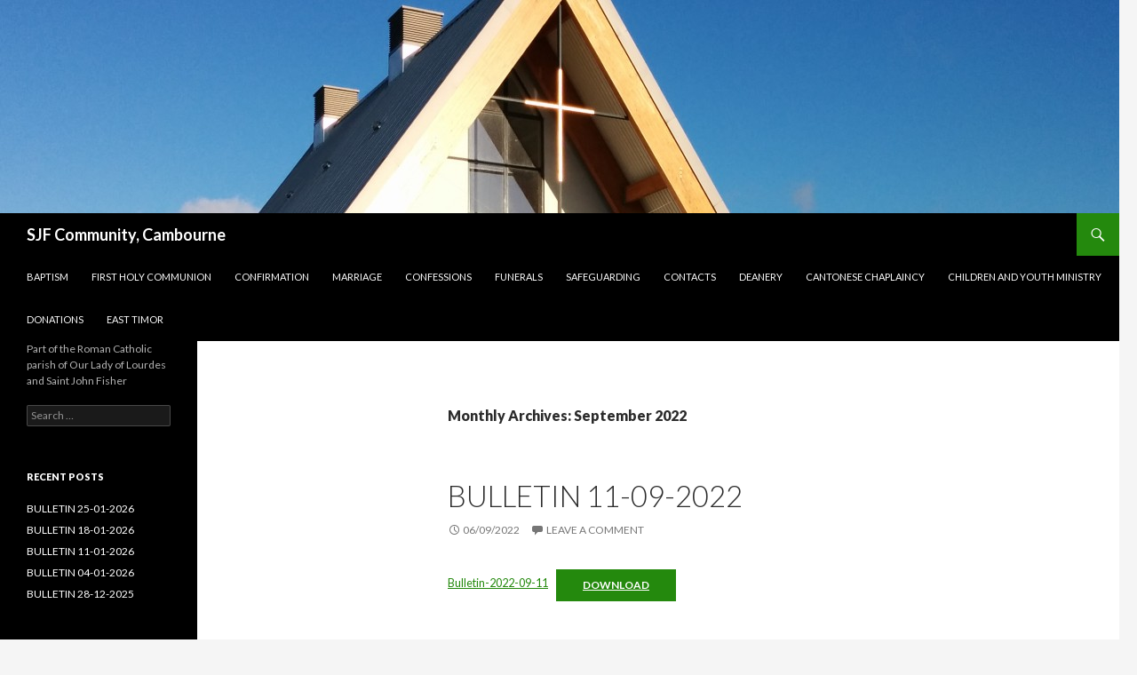

--- FILE ---
content_type: text/html; charset=UTF-8
request_url: https://cambournerc.com/?m=202209
body_size: 8359
content:
<!DOCTYPE html>
<!--[if IE 7]>
<html class="ie ie7" lang="en-US">
<![endif]-->
<!--[if IE 8]>
<html class="ie ie8" lang="en-US">
<![endif]-->
<!--[if !(IE 7) & !(IE 8)]><!-->
<html lang="en-US">
<!--<![endif]-->
<head>
	<meta charset="UTF-8">
	<meta name="viewport" content="width=device-width">
	<title>September | 2022 | SJF Community, Cambourne</title>
	<link rel="profile" href="https://gmpg.org/xfn/11">
	<link rel="pingback" href="https://cambournerc.com/xmlrpc.php">
	<!--[if lt IE 9]>
	<script src="https://cambournerc.com/wp-content/themes/twentyfourteen/js/html5.js?ver=3.7.0"></script>
	<![endif]-->
	<meta name='robots' content='max-image-preview:large' />
<link rel='dns-prefetch' href='//fonts.googleapis.com' />
<link rel='dns-prefetch' href='//maxcdn.bootstrapcdn.com' />
<link href='https://fonts.gstatic.com' crossorigin rel='preconnect' />
<link rel="alternate" type="application/rss+xml" title="SJF Community, Cambourne &raquo; Feed" href="https://cambournerc.com/?feed=rss2" />
<link rel="alternate" type="application/rss+xml" title="SJF Community, Cambourne &raquo; Comments Feed" href="https://cambournerc.com/?feed=comments-rss2" />
<style id='wp-img-auto-sizes-contain-inline-css'>
img:is([sizes=auto i],[sizes^="auto," i]){contain-intrinsic-size:3000px 1500px}
/*# sourceURL=wp-img-auto-sizes-contain-inline-css */
</style>
<style id='wp-emoji-styles-inline-css'>

	img.wp-smiley, img.emoji {
		display: inline !important;
		border: none !important;
		box-shadow: none !important;
		height: 1em !important;
		width: 1em !important;
		margin: 0 0.07em !important;
		vertical-align: -0.1em !important;
		background: none !important;
		padding: 0 !important;
	}
/*# sourceURL=wp-emoji-styles-inline-css */
</style>
<style id='wp-block-library-inline-css'>
:root{--wp-block-synced-color:#7a00df;--wp-block-synced-color--rgb:122,0,223;--wp-bound-block-color:var(--wp-block-synced-color);--wp-editor-canvas-background:#ddd;--wp-admin-theme-color:#007cba;--wp-admin-theme-color--rgb:0,124,186;--wp-admin-theme-color-darker-10:#006ba1;--wp-admin-theme-color-darker-10--rgb:0,107,160.5;--wp-admin-theme-color-darker-20:#005a87;--wp-admin-theme-color-darker-20--rgb:0,90,135;--wp-admin-border-width-focus:2px}@media (min-resolution:192dpi){:root{--wp-admin-border-width-focus:1.5px}}.wp-element-button{cursor:pointer}:root .has-very-light-gray-background-color{background-color:#eee}:root .has-very-dark-gray-background-color{background-color:#313131}:root .has-very-light-gray-color{color:#eee}:root .has-very-dark-gray-color{color:#313131}:root .has-vivid-green-cyan-to-vivid-cyan-blue-gradient-background{background:linear-gradient(135deg,#00d084,#0693e3)}:root .has-purple-crush-gradient-background{background:linear-gradient(135deg,#34e2e4,#4721fb 50%,#ab1dfe)}:root .has-hazy-dawn-gradient-background{background:linear-gradient(135deg,#faaca8,#dad0ec)}:root .has-subdued-olive-gradient-background{background:linear-gradient(135deg,#fafae1,#67a671)}:root .has-atomic-cream-gradient-background{background:linear-gradient(135deg,#fdd79a,#004a59)}:root .has-nightshade-gradient-background{background:linear-gradient(135deg,#330968,#31cdcf)}:root .has-midnight-gradient-background{background:linear-gradient(135deg,#020381,#2874fc)}:root{--wp--preset--font-size--normal:16px;--wp--preset--font-size--huge:42px}.has-regular-font-size{font-size:1em}.has-larger-font-size{font-size:2.625em}.has-normal-font-size{font-size:var(--wp--preset--font-size--normal)}.has-huge-font-size{font-size:var(--wp--preset--font-size--huge)}.has-text-align-center{text-align:center}.has-text-align-left{text-align:left}.has-text-align-right{text-align:right}.has-fit-text{white-space:nowrap!important}#end-resizable-editor-section{display:none}.aligncenter{clear:both}.items-justified-left{justify-content:flex-start}.items-justified-center{justify-content:center}.items-justified-right{justify-content:flex-end}.items-justified-space-between{justify-content:space-between}.screen-reader-text{border:0;clip-path:inset(50%);height:1px;margin:-1px;overflow:hidden;padding:0;position:absolute;width:1px;word-wrap:normal!important}.screen-reader-text:focus{background-color:#ddd;clip-path:none;color:#444;display:block;font-size:1em;height:auto;left:5px;line-height:normal;padding:15px 23px 14px;text-decoration:none;top:5px;width:auto;z-index:100000}html :where(.has-border-color){border-style:solid}html :where([style*=border-top-color]){border-top-style:solid}html :where([style*=border-right-color]){border-right-style:solid}html :where([style*=border-bottom-color]){border-bottom-style:solid}html :where([style*=border-left-color]){border-left-style:solid}html :where([style*=border-width]){border-style:solid}html :where([style*=border-top-width]){border-top-style:solid}html :where([style*=border-right-width]){border-right-style:solid}html :where([style*=border-bottom-width]){border-bottom-style:solid}html :where([style*=border-left-width]){border-left-style:solid}html :where(img[class*=wp-image-]){height:auto;max-width:100%}:where(figure){margin:0 0 1em}html :where(.is-position-sticky){--wp-admin--admin-bar--position-offset:var(--wp-admin--admin-bar--height,0px)}@media screen and (max-width:600px){html :where(.is-position-sticky){--wp-admin--admin-bar--position-offset:0px}}

/*# sourceURL=wp-block-library-inline-css */
</style><style id='wp-block-file-inline-css'>
.wp-block-file{box-sizing:border-box}.wp-block-file:not(.wp-element-button){font-size:.8em}.wp-block-file.aligncenter{text-align:center}.wp-block-file.alignright{text-align:right}.wp-block-file *+.wp-block-file__button{margin-left:.75em}:where(.wp-block-file){margin-bottom:1.5em}.wp-block-file__embed{margin-bottom:1em}:where(.wp-block-file__button){border-radius:2em;display:inline-block;padding:.5em 1em}:where(.wp-block-file__button):where(a):active,:where(.wp-block-file__button):where(a):focus,:where(.wp-block-file__button):where(a):hover,:where(.wp-block-file__button):where(a):visited{box-shadow:none;color:#fff;opacity:.85;text-decoration:none}
/*# sourceURL=https://cambournerc.com/wp-includes/blocks/file/style.min.css */
</style>
<style id='global-styles-inline-css'>
:root{--wp--preset--aspect-ratio--square: 1;--wp--preset--aspect-ratio--4-3: 4/3;--wp--preset--aspect-ratio--3-4: 3/4;--wp--preset--aspect-ratio--3-2: 3/2;--wp--preset--aspect-ratio--2-3: 2/3;--wp--preset--aspect-ratio--16-9: 16/9;--wp--preset--aspect-ratio--9-16: 9/16;--wp--preset--color--black: #000;--wp--preset--color--cyan-bluish-gray: #abb8c3;--wp--preset--color--white: #fff;--wp--preset--color--pale-pink: #f78da7;--wp--preset--color--vivid-red: #cf2e2e;--wp--preset--color--luminous-vivid-orange: #ff6900;--wp--preset--color--luminous-vivid-amber: #fcb900;--wp--preset--color--light-green-cyan: #7bdcb5;--wp--preset--color--vivid-green-cyan: #00d084;--wp--preset--color--pale-cyan-blue: #8ed1fc;--wp--preset--color--vivid-cyan-blue: #0693e3;--wp--preset--color--vivid-purple: #9b51e0;--wp--preset--color--green: #24890d;--wp--preset--color--dark-gray: #2b2b2b;--wp--preset--color--medium-gray: #767676;--wp--preset--color--light-gray: #f5f5f5;--wp--preset--gradient--vivid-cyan-blue-to-vivid-purple: linear-gradient(135deg,rgb(6,147,227) 0%,rgb(155,81,224) 100%);--wp--preset--gradient--light-green-cyan-to-vivid-green-cyan: linear-gradient(135deg,rgb(122,220,180) 0%,rgb(0,208,130) 100%);--wp--preset--gradient--luminous-vivid-amber-to-luminous-vivid-orange: linear-gradient(135deg,rgb(252,185,0) 0%,rgb(255,105,0) 100%);--wp--preset--gradient--luminous-vivid-orange-to-vivid-red: linear-gradient(135deg,rgb(255,105,0) 0%,rgb(207,46,46) 100%);--wp--preset--gradient--very-light-gray-to-cyan-bluish-gray: linear-gradient(135deg,rgb(238,238,238) 0%,rgb(169,184,195) 100%);--wp--preset--gradient--cool-to-warm-spectrum: linear-gradient(135deg,rgb(74,234,220) 0%,rgb(151,120,209) 20%,rgb(207,42,186) 40%,rgb(238,44,130) 60%,rgb(251,105,98) 80%,rgb(254,248,76) 100%);--wp--preset--gradient--blush-light-purple: linear-gradient(135deg,rgb(255,206,236) 0%,rgb(152,150,240) 100%);--wp--preset--gradient--blush-bordeaux: linear-gradient(135deg,rgb(254,205,165) 0%,rgb(254,45,45) 50%,rgb(107,0,62) 100%);--wp--preset--gradient--luminous-dusk: linear-gradient(135deg,rgb(255,203,112) 0%,rgb(199,81,192) 50%,rgb(65,88,208) 100%);--wp--preset--gradient--pale-ocean: linear-gradient(135deg,rgb(255,245,203) 0%,rgb(182,227,212) 50%,rgb(51,167,181) 100%);--wp--preset--gradient--electric-grass: linear-gradient(135deg,rgb(202,248,128) 0%,rgb(113,206,126) 100%);--wp--preset--gradient--midnight: linear-gradient(135deg,rgb(2,3,129) 0%,rgb(40,116,252) 100%);--wp--preset--font-size--small: 13px;--wp--preset--font-size--medium: 20px;--wp--preset--font-size--large: 36px;--wp--preset--font-size--x-large: 42px;--wp--preset--spacing--20: 0.44rem;--wp--preset--spacing--30: 0.67rem;--wp--preset--spacing--40: 1rem;--wp--preset--spacing--50: 1.5rem;--wp--preset--spacing--60: 2.25rem;--wp--preset--spacing--70: 3.38rem;--wp--preset--spacing--80: 5.06rem;--wp--preset--shadow--natural: 6px 6px 9px rgba(0, 0, 0, 0.2);--wp--preset--shadow--deep: 12px 12px 50px rgba(0, 0, 0, 0.4);--wp--preset--shadow--sharp: 6px 6px 0px rgba(0, 0, 0, 0.2);--wp--preset--shadow--outlined: 6px 6px 0px -3px rgb(255, 255, 255), 6px 6px rgb(0, 0, 0);--wp--preset--shadow--crisp: 6px 6px 0px rgb(0, 0, 0);}:where(.is-layout-flex){gap: 0.5em;}:where(.is-layout-grid){gap: 0.5em;}body .is-layout-flex{display: flex;}.is-layout-flex{flex-wrap: wrap;align-items: center;}.is-layout-flex > :is(*, div){margin: 0;}body .is-layout-grid{display: grid;}.is-layout-grid > :is(*, div){margin: 0;}:where(.wp-block-columns.is-layout-flex){gap: 2em;}:where(.wp-block-columns.is-layout-grid){gap: 2em;}:where(.wp-block-post-template.is-layout-flex){gap: 1.25em;}:where(.wp-block-post-template.is-layout-grid){gap: 1.25em;}.has-black-color{color: var(--wp--preset--color--black) !important;}.has-cyan-bluish-gray-color{color: var(--wp--preset--color--cyan-bluish-gray) !important;}.has-white-color{color: var(--wp--preset--color--white) !important;}.has-pale-pink-color{color: var(--wp--preset--color--pale-pink) !important;}.has-vivid-red-color{color: var(--wp--preset--color--vivid-red) !important;}.has-luminous-vivid-orange-color{color: var(--wp--preset--color--luminous-vivid-orange) !important;}.has-luminous-vivid-amber-color{color: var(--wp--preset--color--luminous-vivid-amber) !important;}.has-light-green-cyan-color{color: var(--wp--preset--color--light-green-cyan) !important;}.has-vivid-green-cyan-color{color: var(--wp--preset--color--vivid-green-cyan) !important;}.has-pale-cyan-blue-color{color: var(--wp--preset--color--pale-cyan-blue) !important;}.has-vivid-cyan-blue-color{color: var(--wp--preset--color--vivid-cyan-blue) !important;}.has-vivid-purple-color{color: var(--wp--preset--color--vivid-purple) !important;}.has-black-background-color{background-color: var(--wp--preset--color--black) !important;}.has-cyan-bluish-gray-background-color{background-color: var(--wp--preset--color--cyan-bluish-gray) !important;}.has-white-background-color{background-color: var(--wp--preset--color--white) !important;}.has-pale-pink-background-color{background-color: var(--wp--preset--color--pale-pink) !important;}.has-vivid-red-background-color{background-color: var(--wp--preset--color--vivid-red) !important;}.has-luminous-vivid-orange-background-color{background-color: var(--wp--preset--color--luminous-vivid-orange) !important;}.has-luminous-vivid-amber-background-color{background-color: var(--wp--preset--color--luminous-vivid-amber) !important;}.has-light-green-cyan-background-color{background-color: var(--wp--preset--color--light-green-cyan) !important;}.has-vivid-green-cyan-background-color{background-color: var(--wp--preset--color--vivid-green-cyan) !important;}.has-pale-cyan-blue-background-color{background-color: var(--wp--preset--color--pale-cyan-blue) !important;}.has-vivid-cyan-blue-background-color{background-color: var(--wp--preset--color--vivid-cyan-blue) !important;}.has-vivid-purple-background-color{background-color: var(--wp--preset--color--vivid-purple) !important;}.has-black-border-color{border-color: var(--wp--preset--color--black) !important;}.has-cyan-bluish-gray-border-color{border-color: var(--wp--preset--color--cyan-bluish-gray) !important;}.has-white-border-color{border-color: var(--wp--preset--color--white) !important;}.has-pale-pink-border-color{border-color: var(--wp--preset--color--pale-pink) !important;}.has-vivid-red-border-color{border-color: var(--wp--preset--color--vivid-red) !important;}.has-luminous-vivid-orange-border-color{border-color: var(--wp--preset--color--luminous-vivid-orange) !important;}.has-luminous-vivid-amber-border-color{border-color: var(--wp--preset--color--luminous-vivid-amber) !important;}.has-light-green-cyan-border-color{border-color: var(--wp--preset--color--light-green-cyan) !important;}.has-vivid-green-cyan-border-color{border-color: var(--wp--preset--color--vivid-green-cyan) !important;}.has-pale-cyan-blue-border-color{border-color: var(--wp--preset--color--pale-cyan-blue) !important;}.has-vivid-cyan-blue-border-color{border-color: var(--wp--preset--color--vivid-cyan-blue) !important;}.has-vivid-purple-border-color{border-color: var(--wp--preset--color--vivid-purple) !important;}.has-vivid-cyan-blue-to-vivid-purple-gradient-background{background: var(--wp--preset--gradient--vivid-cyan-blue-to-vivid-purple) !important;}.has-light-green-cyan-to-vivid-green-cyan-gradient-background{background: var(--wp--preset--gradient--light-green-cyan-to-vivid-green-cyan) !important;}.has-luminous-vivid-amber-to-luminous-vivid-orange-gradient-background{background: var(--wp--preset--gradient--luminous-vivid-amber-to-luminous-vivid-orange) !important;}.has-luminous-vivid-orange-to-vivid-red-gradient-background{background: var(--wp--preset--gradient--luminous-vivid-orange-to-vivid-red) !important;}.has-very-light-gray-to-cyan-bluish-gray-gradient-background{background: var(--wp--preset--gradient--very-light-gray-to-cyan-bluish-gray) !important;}.has-cool-to-warm-spectrum-gradient-background{background: var(--wp--preset--gradient--cool-to-warm-spectrum) !important;}.has-blush-light-purple-gradient-background{background: var(--wp--preset--gradient--blush-light-purple) !important;}.has-blush-bordeaux-gradient-background{background: var(--wp--preset--gradient--blush-bordeaux) !important;}.has-luminous-dusk-gradient-background{background: var(--wp--preset--gradient--luminous-dusk) !important;}.has-pale-ocean-gradient-background{background: var(--wp--preset--gradient--pale-ocean) !important;}.has-electric-grass-gradient-background{background: var(--wp--preset--gradient--electric-grass) !important;}.has-midnight-gradient-background{background: var(--wp--preset--gradient--midnight) !important;}.has-small-font-size{font-size: var(--wp--preset--font-size--small) !important;}.has-medium-font-size{font-size: var(--wp--preset--font-size--medium) !important;}.has-large-font-size{font-size: var(--wp--preset--font-size--large) !important;}.has-x-large-font-size{font-size: var(--wp--preset--font-size--x-large) !important;}
/*# sourceURL=global-styles-inline-css */
</style>

<style id='classic-theme-styles-inline-css'>
/*! This file is auto-generated */
.wp-block-button__link{color:#fff;background-color:#32373c;border-radius:9999px;box-shadow:none;text-decoration:none;padding:calc(.667em + 2px) calc(1.333em + 2px);font-size:1.125em}.wp-block-file__button{background:#32373c;color:#fff;text-decoration:none}
/*# sourceURL=/wp-includes/css/classic-themes.min.css */
</style>
<link rel='stylesheet' id='twentyfourteen-lato-css' href='https://fonts.googleapis.com/css?family=Lato%3A300%2C400%2C700%2C900%2C300italic%2C400italic%2C700italic&#038;subset=latin%2Clatin-ext&#038;display=fallback' media='all' />
<link rel='stylesheet' id='genericons-css' href='https://cambournerc.com/wp-content/themes/twentyfourteen/genericons/genericons.css?ver=3.0.3' media='all' />
<link rel='stylesheet' id='twentyfourteen-style-css' href='https://cambournerc.com/wp-content/themes/twentyfourteen/style.css?ver=20190507' media='all' />
<link rel='stylesheet' id='twentyfourteen-block-style-css' href='https://cambournerc.com/wp-content/themes/twentyfourteen/css/blocks.css?ver=20190102' media='all' />
<link rel='stylesheet' id='cff-css' href='https://cambournerc.com/wp-content/plugins/custom-facebook-feed/assets/css/cff-style.min.css?ver=4.1.3' media='all' />
<link rel='stylesheet' id='sb-font-awesome-css' href='https://maxcdn.bootstrapcdn.com/font-awesome/4.7.0/css/font-awesome.min.css?ver=6.9' media='all' />
<link rel='stylesheet' id='tablepress-default-css' href='https://cambournerc.com/wp-content/plugins/tablepress/css/default.min.css?ver=1.14' media='all' />
<script src="https://cambournerc.com/wp-includes/js/jquery/jquery.min.js?ver=3.7.1" id="jquery-core-js"></script>
<script src="https://cambournerc.com/wp-includes/js/jquery/jquery-migrate.min.js?ver=3.4.1" id="jquery-migrate-js"></script>
<link rel="https://api.w.org/" href="https://cambournerc.com/index.php?rest_route=/" /><link rel="EditURI" type="application/rsd+xml" title="RSD" href="https://cambournerc.com/xmlrpc.php?rsd" />
<meta name="generator" content="WordPress 6.9" />
<meta name="google-site-verification" content="GGVEajyoiH6i4YwvqRiTOmEddjUq8eVbBkFq--2uigk" /><style>.recentcomments a{display:inline !important;padding:0 !important;margin:0 !important;}</style><link rel="icon" href="https://cambournerc.com/wp-content/uploads/2018/02/cropped-OLOL-St.-John-Fisher-Parish-Seal-32x32.jpg" sizes="32x32" />
<link rel="icon" href="https://cambournerc.com/wp-content/uploads/2018/02/cropped-OLOL-St.-John-Fisher-Parish-Seal-192x192.jpg" sizes="192x192" />
<link rel="apple-touch-icon" href="https://cambournerc.com/wp-content/uploads/2018/02/cropped-OLOL-St.-John-Fisher-Parish-Seal-180x180.jpg" />
<meta name="msapplication-TileImage" content="https://cambournerc.com/wp-content/uploads/2018/02/cropped-OLOL-St.-John-Fisher-Parish-Seal-270x270.jpg" />
</head>

<body class="archive date wp-embed-responsive wp-theme-twentyfourteen header-image list-view full-width">
<div id="page" class="hfeed site">
		<div id="site-header">
		<a href="https://cambournerc.com/" rel="home">
			<img src="https://cambournerc.com/wp-content/uploads/2014/10/cropped-church-banner.jpg" width="1260" height="240" alt="SJF Community, Cambourne">
		</a>
	</div>
	
	<header id="masthead" class="site-header" role="banner">
		<div class="header-main">
			<h1 class="site-title"><a href="https://cambournerc.com/" rel="home">SJF Community, Cambourne</a></h1>

			<div class="search-toggle">
				<a href="#search-container" class="screen-reader-text" aria-expanded="false" aria-controls="search-container">Search</a>
			</div>

			<nav id="primary-navigation" class="site-navigation primary-navigation" role="navigation">
				<button class="menu-toggle">Primary Menu</button>
				<a class="screen-reader-text skip-link" href="#content">Skip to content</a>
				<div class="menu-menu-container"><ul id="primary-menu" class="nav-menu"><li id="menu-item-577" class="menu-item menu-item-type-post_type menu-item-object-page menu-item-577"><a href="https://cambournerc.com/?page_id=575">Baptism</a></li>
<li id="menu-item-84" class="menu-item menu-item-type-post_type menu-item-object-page menu-item-84"><a href="https://cambournerc.com/?page_id=73">First Holy Communion</a></li>
<li id="menu-item-1947" class="menu-item menu-item-type-post_type menu-item-object-page menu-item-1947"><a href="https://cambournerc.com/?page_id=1945">Confirmation</a></li>
<li id="menu-item-2226" class="menu-item menu-item-type-post_type menu-item-object-page menu-item-2226"><a href="https://cambournerc.com/?page_id=2224">Marriage</a></li>
<li id="menu-item-148" class="menu-item menu-item-type-post_type menu-item-object-page menu-item-148"><a href="https://cambournerc.com/?page_id=143">Confessions</a></li>
<li id="menu-item-2316" class="menu-item menu-item-type-post_type menu-item-object-page menu-item-2316"><a href="https://cambournerc.com/?page_id=2314">Funerals</a></li>
<li id="menu-item-685" class="menu-item menu-item-type-post_type menu-item-object-page menu-item-685"><a href="https://cambournerc.com/?page_id=682">Safeguarding</a></li>
<li id="menu-item-53" class="menu-item menu-item-type-post_type menu-item-object-page menu-item-53"><a href="https://cambournerc.com/?page_id=29">Contacts</a></li>
<li id="menu-item-2319" class="menu-item menu-item-type-post_type menu-item-object-page menu-item-2319"><a href="https://cambournerc.com/?page_id=2317">Deanery</a></li>
<li id="menu-item-2517" class="menu-item menu-item-type-post_type menu-item-object-page menu-item-2517"><a href="https://cambournerc.com/?page_id=2515">Cantonese Chaplaincy</a></li>
<li id="menu-item-2575" class="menu-item menu-item-type-post_type menu-item-object-page menu-item-2575"><a href="https://cambournerc.com/?page_id=2562">Children and Youth ministry</a></li>
<li id="menu-item-2606" class="menu-item menu-item-type-post_type menu-item-object-page menu-item-2606"><a href="https://cambournerc.com/?page_id=2604">Donations</a></li>
<li id="menu-item-2692" class="menu-item menu-item-type-post_type menu-item-object-page menu-item-2692"><a href="https://cambournerc.com/?page_id=2690">EAST TIMOR</a></li>
</ul></div>			</nav>
		</div>

		<div id="search-container" class="search-box-wrapper hide">
			<div class="search-box">
				<form role="search" method="get" class="search-form" action="https://cambournerc.com/">
				<label>
					<span class="screen-reader-text">Search for:</span>
					<input type="search" class="search-field" placeholder="Search &hellip;" value="" name="s" />
				</label>
				<input type="submit" class="search-submit" value="Search" />
			</form>			</div>
		</div>
	</header><!-- #masthead -->

	<div id="main" class="site-main">

	<section id="primary" class="content-area">
		<div id="content" class="site-content" role="main">

			
			<header class="page-header">
				<h1 class="page-title">
					Monthly Archives: September 2022				</h1>
			</header><!-- .page-header -->

				
<article id="post-2199" class="post-2199 post type-post status-publish format-standard hentry category-uncategorized">
	
	<header class="entry-header">
		<h1 class="entry-title"><a href="https://cambournerc.com/?p=2199" rel="bookmark">BULLETIN 11-09-2022</a></h1>
		<div class="entry-meta">
			<span class="entry-date"><a href="https://cambournerc.com/?p=2199" rel="bookmark"><time class="entry-date" datetime="2022-09-06T20:42:49+01:00">06/09/2022</time></a></span> <span class="byline"><span class="author vcard"><a class="url fn n" href="https://cambournerc.com/?author=88" rel="author">John Minh</a></span></span>			<span class="comments-link"><a href="https://cambournerc.com/?p=2199#respond">Leave a comment</a></span>
						</div><!-- .entry-meta -->
	</header><!-- .entry-header -->

		<div class="entry-content">
		
<div data-wp-interactive="core/file" class="wp-block-file"><object data-wp-bind--hidden="!state.hasPdfPreview" hidden class="wp-block-file__embed" data="https://cambournerc.com/wp-content/uploads/2022/09/Bulletin-2022-09-11.pdf" type="application/pdf" style="width:100%;height:600px" aria-label="Embed of Embed of Bulletin-2022-09-11.."></object><a id="wp-block-file--media-78eda28a-47a1-49d8-b6b1-5e7941c803fb" href="https://cambournerc.com/wp-content/uploads/2022/09/Bulletin-2022-09-11.pdf">Bulletin-2022-09-11</a><a href="https://cambournerc.com/wp-content/uploads/2022/09/Bulletin-2022-09-11.pdf" class="wp-block-file__button" download aria-describedby="wp-block-file--media-78eda28a-47a1-49d8-b6b1-5e7941c803fb">Download</a></div>
	</div><!-- .entry-content -->
	
	</article><!-- #post-2199 -->
		</div><!-- #content -->
	</section><!-- #primary -->

<div id="secondary">
		<h2 class="site-description">Part of the Roman Catholic parish of Our Lady of Lourdes and Saint John Fisher</h2>
	
	
		<div id="primary-sidebar" class="primary-sidebar widget-area" role="complementary">
		<aside id="search-2" class="widget widget_search"><form role="search" method="get" class="search-form" action="https://cambournerc.com/">
				<label>
					<span class="screen-reader-text">Search for:</span>
					<input type="search" class="search-field" placeholder="Search &hellip;" value="" name="s" />
				</label>
				<input type="submit" class="search-submit" value="Search" />
			</form></aside>
		<aside id="recent-posts-2" class="widget widget_recent_entries">
		<h1 class="widget-title">Recent Posts</h1>
		<ul>
											<li>
					<a href="https://cambournerc.com/?p=3292">BULLETIN 25-01-2026</a>
									</li>
											<li>
					<a href="https://cambournerc.com/?p=3288">BULLETIN 18-01-2026</a>
									</li>
											<li>
					<a href="https://cambournerc.com/?p=3285">BULLETIN 11-01-2026</a>
									</li>
											<li>
					<a href="https://cambournerc.com/?p=3282">BULLETIN 04-01-2026</a>
									</li>
											<li>
					<a href="https://cambournerc.com/?p=3277">BULLETIN 28-12-2025</a>
									</li>
					</ul>

		</aside><aside id="recent-comments-2" class="widget widget_recent_comments"><h1 class="widget-title">Recent Comments</h1><ul id="recentcomments"></ul></aside><aside id="categories-2" class="widget widget_categories"><h1 class="widget-title">Categories</h1>
			<ul>
					<li class="cat-item cat-item-1"><a href="https://cambournerc.com/?cat=1">Uncategorized</a>
</li>
			</ul>

			</aside><aside id="archives-2" class="widget widget_archive"><h1 class="widget-title">Archives</h1>
			<ul>
					<li><a href='https://cambournerc.com/?m=202601'>January 2026</a></li>
	<li><a href='https://cambournerc.com/?m=202512'>December 2025</a></li>
	<li><a href='https://cambournerc.com/?m=202511'>November 2025</a></li>
	<li><a href='https://cambournerc.com/?m=202510'>October 2025</a></li>
	<li><a href='https://cambournerc.com/?m=202509'>September 2025</a></li>
	<li><a href='https://cambournerc.com/?m=202508'>August 2025</a></li>
	<li><a href='https://cambournerc.com/?m=202507'>July 2025</a></li>
	<li><a href='https://cambournerc.com/?m=202506'>June 2025</a></li>
	<li><a href='https://cambournerc.com/?m=202505'>May 2025</a></li>
	<li><a href='https://cambournerc.com/?m=202504'>April 2025</a></li>
	<li><a href='https://cambournerc.com/?m=202503'>March 2025</a></li>
	<li><a href='https://cambournerc.com/?m=202502'>February 2025</a></li>
	<li><a href='https://cambournerc.com/?m=202501'>January 2025</a></li>
	<li><a href='https://cambournerc.com/?m=202412'>December 2024</a></li>
	<li><a href='https://cambournerc.com/?m=202411'>November 2024</a></li>
	<li><a href='https://cambournerc.com/?m=202410'>October 2024</a></li>
	<li><a href='https://cambournerc.com/?m=202409'>September 2024</a></li>
	<li><a href='https://cambournerc.com/?m=202408'>August 2024</a></li>
	<li><a href='https://cambournerc.com/?m=202407'>July 2024</a></li>
	<li><a href='https://cambournerc.com/?m=202406'>June 2024</a></li>
	<li><a href='https://cambournerc.com/?m=202405'>May 2024</a></li>
	<li><a href='https://cambournerc.com/?m=202404'>April 2024</a></li>
	<li><a href='https://cambournerc.com/?m=202403'>March 2024</a></li>
	<li><a href='https://cambournerc.com/?m=202402'>February 2024</a></li>
	<li><a href='https://cambournerc.com/?m=202401'>January 2024</a></li>
	<li><a href='https://cambournerc.com/?m=202312'>December 2023</a></li>
	<li><a href='https://cambournerc.com/?m=202311'>November 2023</a></li>
	<li><a href='https://cambournerc.com/?m=202310'>October 2023</a></li>
	<li><a href='https://cambournerc.com/?m=202309'>September 2023</a></li>
	<li><a href='https://cambournerc.com/?m=202308'>August 2023</a></li>
	<li><a href='https://cambournerc.com/?m=202307'>July 2023</a></li>
	<li><a href='https://cambournerc.com/?m=202306'>June 2023</a></li>
	<li><a href='https://cambournerc.com/?m=202305'>May 2023</a></li>
	<li><a href='https://cambournerc.com/?m=202304'>April 2023</a></li>
	<li><a href='https://cambournerc.com/?m=202303'>March 2023</a></li>
	<li><a href='https://cambournerc.com/?m=202302'>February 2023</a></li>
	<li><a href='https://cambournerc.com/?m=202301'>January 2023</a></li>
	<li><a href='https://cambournerc.com/?m=202212'>December 2022</a></li>
	<li><a href='https://cambournerc.com/?m=202211'>November 2022</a></li>
	<li><a href='https://cambournerc.com/?m=202210'>October 2022</a></li>
	<li><a href='https://cambournerc.com/?m=202209'>September 2022</a></li>
	<li><a href='https://cambournerc.com/?m=202208'>August 2022</a></li>
	<li><a href='https://cambournerc.com/?m=202207'>July 2022</a></li>
	<li><a href='https://cambournerc.com/?m=202206'>June 2022</a></li>
	<li><a href='https://cambournerc.com/?m=202205'>May 2022</a></li>
	<li><a href='https://cambournerc.com/?m=202204'>April 2022</a></li>
	<li><a href='https://cambournerc.com/?m=202203'>March 2022</a></li>
	<li><a href='https://cambournerc.com/?m=202202'>February 2022</a></li>
	<li><a href='https://cambournerc.com/?m=202201'>January 2022</a></li>
	<li><a href='https://cambournerc.com/?m=202112'>December 2021</a></li>
	<li><a href='https://cambournerc.com/?m=202111'>November 2021</a></li>
	<li><a href='https://cambournerc.com/?m=202110'>October 2021</a></li>
	<li><a href='https://cambournerc.com/?m=202109'>September 2021</a></li>
	<li><a href='https://cambournerc.com/?m=202108'>August 2021</a></li>
	<li><a href='https://cambournerc.com/?m=202107'>July 2021</a></li>
	<li><a href='https://cambournerc.com/?m=202106'>June 2021</a></li>
	<li><a href='https://cambournerc.com/?m=202105'>May 2021</a></li>
	<li><a href='https://cambournerc.com/?m=202104'>April 2021</a></li>
	<li><a href='https://cambournerc.com/?m=202103'>March 2021</a></li>
	<li><a href='https://cambournerc.com/?m=202102'>February 2021</a></li>
	<li><a href='https://cambournerc.com/?m=202101'>January 2021</a></li>
	<li><a href='https://cambournerc.com/?m=202012'>December 2020</a></li>
	<li><a href='https://cambournerc.com/?m=202011'>November 2020</a></li>
	<li><a href='https://cambournerc.com/?m=202010'>October 2020</a></li>
	<li><a href='https://cambournerc.com/?m=202009'>September 2020</a></li>
	<li><a href='https://cambournerc.com/?m=202008'>August 2020</a></li>
	<li><a href='https://cambournerc.com/?m=202007'>July 2020</a></li>
	<li><a href='https://cambournerc.com/?m=202006'>June 2020</a></li>
	<li><a href='https://cambournerc.com/?m=202005'>May 2020</a></li>
	<li><a href='https://cambournerc.com/?m=202004'>April 2020</a></li>
	<li><a href='https://cambournerc.com/?m=202003'>March 2020</a></li>
	<li><a href='https://cambournerc.com/?m=202002'>February 2020</a></li>
	<li><a href='https://cambournerc.com/?m=202001'>January 2020</a></li>
	<li><a href='https://cambournerc.com/?m=201912'>December 2019</a></li>
	<li><a href='https://cambournerc.com/?m=201911'>November 2019</a></li>
	<li><a href='https://cambournerc.com/?m=201910'>October 2019</a></li>
	<li><a href='https://cambournerc.com/?m=201909'>September 2019</a></li>
	<li><a href='https://cambournerc.com/?m=201908'>August 2019</a></li>
	<li><a href='https://cambournerc.com/?m=201907'>July 2019</a></li>
	<li><a href='https://cambournerc.com/?m=201906'>June 2019</a></li>
	<li><a href='https://cambournerc.com/?m=201905'>May 2019</a></li>
	<li><a href='https://cambournerc.com/?m=201904'>April 2019</a></li>
	<li><a href='https://cambournerc.com/?m=201903'>March 2019</a></li>
	<li><a href='https://cambournerc.com/?m=201902'>February 2019</a></li>
	<li><a href='https://cambournerc.com/?m=201901'>January 2019</a></li>
			</ul>

			</aside><aside id="meta-2" class="widget widget_meta"><h1 class="widget-title">Meta</h1>
		<ul>
			<li><a href="https://cambournerc.com/wp-login.php?action=register">Register</a></li>			<li><a href="https://cambournerc.com/wp-login.php">Log in</a></li>
			<li><a href="https://cambournerc.com/?feed=rss2">Entries feed</a></li>
			<li><a href="https://cambournerc.com/?feed=comments-rss2">Comments feed</a></li>

			<li><a href="https://wordpress.org/">WordPress.org</a></li>
		</ul>

		</aside>	</div><!-- #primary-sidebar -->
	</div><!-- #secondary -->

		</div><!-- #main -->

		<footer id="colophon" class="site-footer" role="contentinfo">

			
			<div class="site-info">
												<a href="https://wordpress.org/" class="imprint">
					Proudly powered by WordPress				</a>
			</div><!-- .site-info -->
		</footer><!-- #colophon -->
	</div><!-- #page -->

	<!-- Custom Facebook Feed JS -->
<script type="text/javascript">var cffajaxurl = "https://cambournerc.com/wp-admin/admin-ajax.php";
var cfflinkhashtags = "true";
</script>
<script type="importmap" id="wp-importmap">
{"imports":{"@wordpress/interactivity":"https://cambournerc.com/wp-includes/js/dist/script-modules/interactivity/index.min.js?ver=8964710565a1d258501f"}}
</script>
<script type="module" src="https://cambournerc.com/wp-includes/js/dist/script-modules/block-library/file/view.min.js?ver=f9665632b48682075277" id="@wordpress/block-library/file/view-js-module" fetchpriority="low" data-wp-router-options="{&quot;loadOnClientNavigation&quot;:true}"></script>
<link rel="modulepreload" href="https://cambournerc.com/wp-includes/js/dist/script-modules/interactivity/index.min.js?ver=8964710565a1d258501f" id="@wordpress/interactivity-js-modulepreload" fetchpriority="low">
<script src="https://cambournerc.com/wp-content/themes/twentyfourteen/js/functions.js?ver=20171218" id="twentyfourteen-script-js"></script>
<script src="https://cambournerc.com/wp-content/plugins/custom-facebook-feed/assets/js/cff-scripts.min.js?ver=4.1.3" id="cffscripts-js"></script>
<script id="wp-emoji-settings" type="application/json">
{"baseUrl":"https://s.w.org/images/core/emoji/17.0.2/72x72/","ext":".png","svgUrl":"https://s.w.org/images/core/emoji/17.0.2/svg/","svgExt":".svg","source":{"concatemoji":"https://cambournerc.com/wp-includes/js/wp-emoji-release.min.js?ver=6.9"}}
</script>
<script type="module">
/*! This file is auto-generated */
const a=JSON.parse(document.getElementById("wp-emoji-settings").textContent),o=(window._wpemojiSettings=a,"wpEmojiSettingsSupports"),s=["flag","emoji"];function i(e){try{var t={supportTests:e,timestamp:(new Date).valueOf()};sessionStorage.setItem(o,JSON.stringify(t))}catch(e){}}function c(e,t,n){e.clearRect(0,0,e.canvas.width,e.canvas.height),e.fillText(t,0,0);t=new Uint32Array(e.getImageData(0,0,e.canvas.width,e.canvas.height).data);e.clearRect(0,0,e.canvas.width,e.canvas.height),e.fillText(n,0,0);const a=new Uint32Array(e.getImageData(0,0,e.canvas.width,e.canvas.height).data);return t.every((e,t)=>e===a[t])}function p(e,t){e.clearRect(0,0,e.canvas.width,e.canvas.height),e.fillText(t,0,0);var n=e.getImageData(16,16,1,1);for(let e=0;e<n.data.length;e++)if(0!==n.data[e])return!1;return!0}function u(e,t,n,a){switch(t){case"flag":return n(e,"\ud83c\udff3\ufe0f\u200d\u26a7\ufe0f","\ud83c\udff3\ufe0f\u200b\u26a7\ufe0f")?!1:!n(e,"\ud83c\udde8\ud83c\uddf6","\ud83c\udde8\u200b\ud83c\uddf6")&&!n(e,"\ud83c\udff4\udb40\udc67\udb40\udc62\udb40\udc65\udb40\udc6e\udb40\udc67\udb40\udc7f","\ud83c\udff4\u200b\udb40\udc67\u200b\udb40\udc62\u200b\udb40\udc65\u200b\udb40\udc6e\u200b\udb40\udc67\u200b\udb40\udc7f");case"emoji":return!a(e,"\ud83e\u1fac8")}return!1}function f(e,t,n,a){let r;const o=(r="undefined"!=typeof WorkerGlobalScope&&self instanceof WorkerGlobalScope?new OffscreenCanvas(300,150):document.createElement("canvas")).getContext("2d",{willReadFrequently:!0}),s=(o.textBaseline="top",o.font="600 32px Arial",{});return e.forEach(e=>{s[e]=t(o,e,n,a)}),s}function r(e){var t=document.createElement("script");t.src=e,t.defer=!0,document.head.appendChild(t)}a.supports={everything:!0,everythingExceptFlag:!0},new Promise(t=>{let n=function(){try{var e=JSON.parse(sessionStorage.getItem(o));if("object"==typeof e&&"number"==typeof e.timestamp&&(new Date).valueOf()<e.timestamp+604800&&"object"==typeof e.supportTests)return e.supportTests}catch(e){}return null}();if(!n){if("undefined"!=typeof Worker&&"undefined"!=typeof OffscreenCanvas&&"undefined"!=typeof URL&&URL.createObjectURL&&"undefined"!=typeof Blob)try{var e="postMessage("+f.toString()+"("+[JSON.stringify(s),u.toString(),c.toString(),p.toString()].join(",")+"));",a=new Blob([e],{type:"text/javascript"});const r=new Worker(URL.createObjectURL(a),{name:"wpTestEmojiSupports"});return void(r.onmessage=e=>{i(n=e.data),r.terminate(),t(n)})}catch(e){}i(n=f(s,u,c,p))}t(n)}).then(e=>{for(const n in e)a.supports[n]=e[n],a.supports.everything=a.supports.everything&&a.supports[n],"flag"!==n&&(a.supports.everythingExceptFlag=a.supports.everythingExceptFlag&&a.supports[n]);var t;a.supports.everythingExceptFlag=a.supports.everythingExceptFlag&&!a.supports.flag,a.supports.everything||((t=a.source||{}).concatemoji?r(t.concatemoji):t.wpemoji&&t.twemoji&&(r(t.twemoji),r(t.wpemoji)))});
//# sourceURL=https://cambournerc.com/wp-includes/js/wp-emoji-loader.min.js
</script>
</body>
</html>
